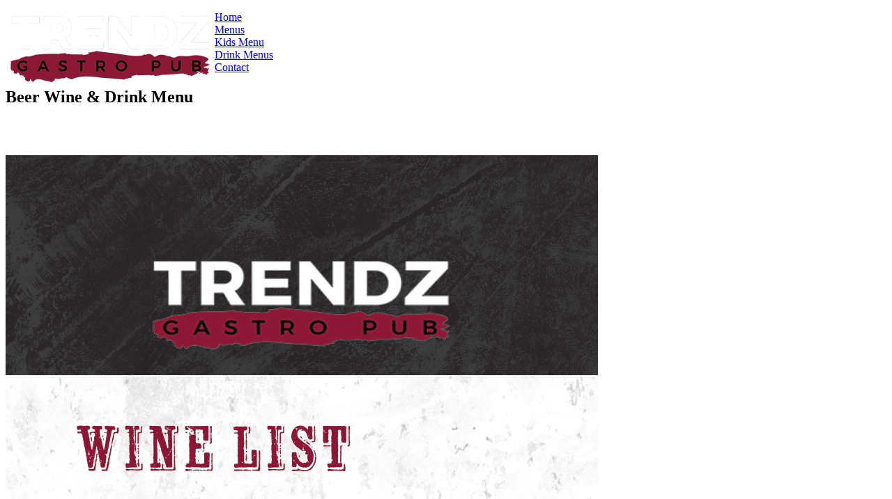

--- FILE ---
content_type: text/html; charset=utf-8
request_url: https://trendzgastropub.com/index.php?option=com_sppagebuilder&view=page&id=4&Itemid=138
body_size: 20454
content:
<!doctype html>
<!--[if lt IE 7]> <html class="ie6 oldie"> <![endif]-->
<!--[if IE 7]>    <html class="ie7 oldie"> <![endif]-->
<!--[if IE 8]>    <html class="ie8 oldie"> <![endif]-->
<!--[if gt IE 8]><!-->
<html class="">
<!--<![endif]-->
<head>
<meta http-equiv="content-type" content="text/html; charset=utf-8" />
	<meta name="generator" content="Joomla! - Open Source Content Management" />
	<title>Trendz Gatrob Pub - Drink Menus</title>
	<link href="/templates/semicustom/favicon.ico" rel="shortcut icon" type="image/vnd.microsoft.icon" />
	<link href="/components/com_sppagebuilder/assets/css/font-awesome-5.min.css?0808dd08ad62f5774e5f045e2ce6d08b" rel="stylesheet" type="text/css" />
	<link href="/components/com_sppagebuilder/assets/css/font-awesome-v4-shims.css?0808dd08ad62f5774e5f045e2ce6d08b" rel="stylesheet" type="text/css" />
	<link href="/components/com_sppagebuilder/assets/css/animate.min.css?0808dd08ad62f5774e5f045e2ce6d08b" rel="stylesheet" type="text/css" />
	<link href="/components/com_sppagebuilder/assets/css/sppagebuilder.css?0808dd08ad62f5774e5f045e2ce6d08b" rel="stylesheet" type="text/css" />
	<link href="/components/com_sppagebuilder/assets/css/magnific-popup.css" rel="stylesheet" type="text/css" />
	<link href="/plugins/system/jce/css/content.css?6b9746015ac8d8558160d725be703a7a" rel="stylesheet" type="text/css" />
	<link href="https://trendzgastropub.com/media/com_uniterevolution2/assets/rs-plugin/css/settings.css" rel="stylesheet" type="text/css" />
	<link href="https://trendzgastropub.com/media/com_uniterevolution2/assets/rs-plugin/css/dynamic-captions.css" rel="stylesheet" type="text/css" />
	<link href="https://trendzgastropub.com/media/com_uniterevolution2/assets/rs-plugin/css/static-captions.css" rel="stylesheet" type="text/css" />
	<link href="/modules/mod_vertical_menu/cache/129/b438bc5c6704e47f807488e1b7a9ce70.css" rel="stylesheet" type="text/css" />
	<style type="text/css">
.sp-page-builder .page-content #section-id-1754587953885{padding:50px 0px 50px 0px;margin:0px 0px 0px 0px;box-shadow:0 0 0 0 #ffffff;}#column-id-1754587953883{box-shadow:0 0 0 0 #fff;}#sppb-addon-wrapper-1754588142064 {margin:0px 0px 30px 0px;}#sppb-addon-1754588142064 {box-shadow:0 0 0 0 #ffffff;}#column-id-1754587953884{box-shadow:0 0 0 0 #fff;}#sppb-addon-wrapper-1754588251047 {margin:0px 0px 30px 0px;}#sppb-addon-1754588251047 {box-shadow:0 0 0 0 #ffffff;}		.dj-hideitem { display: none !important; }

.noscript div#off-menu_129 dl.level1 dl{
	position: static;
}
.noscript div#off-menu_129 dl.level1 dd.parent{
	height: auto !important;
	display: block;
	visibility: visible;
}
</style>
	<script type="application/json" class="joomla-script-options new">{"csrf.token":"e04254e63a408f676a5ebe30ddbe58c6","system.paths":{"root":"","base":""}}</script>
	<script src="/plugins/system/offlajnparams/compat/greensock.js" type="text/javascript"></script>
	<script src="/media/jui/js/jquery.min.js?6b9746015ac8d8558160d725be703a7a" type="text/javascript"></script>
	<script src="/media/jui/js/jquery-noconflict.js?6b9746015ac8d8558160d725be703a7a" type="text/javascript"></script>
	<script src="/media/jui/js/jquery-migrate.min.js?6b9746015ac8d8558160d725be703a7a" type="text/javascript"></script>
	<script src="/components/com_sppagebuilder/assets/js/jquery.parallax.js?0808dd08ad62f5774e5f045e2ce6d08b" type="text/javascript"></script>
	<script src="/components/com_sppagebuilder/assets/js/sppagebuilder.js?0808dd08ad62f5774e5f045e2ce6d08b" defer="defer" type="text/javascript"></script>
	<script src="/components/com_sppagebuilder/assets/js/jquery.magnific-popup.min.js" type="text/javascript"></script>
	<script src="https://trendzgastropub.com/media/com_uniterevolution2/assets/rs-plugin/js/jquery.themepunch.tools.min.js" type="text/javascript"></script>
	<script src="https://trendzgastropub.com/media/com_uniterevolution2/assets/rs-plugin/js/jquery.themepunch.revolution.min.js" type="text/javascript"></script>
	<script src="/modules/mod_vertical_menu/js/perfect-scrollbar.js?v=4.0.278" type="text/javascript"></script>
	<script src="/modules/mod_vertical_menu/js/mod_vertical_menu.js?v=4.0.278" type="text/javascript"></script>
	<script src="/media/system/js/core.js?6b9746015ac8d8558160d725be703a7a" type="text/javascript"></script>
	<script src="/media/jui/js/bootstrap.min.js?6b9746015ac8d8558160d725be703a7a" type="text/javascript"></script>
	<script type="text/javascript">
;(function ($) {
	$.ajaxSetup({
		headers: {
			'X-CSRF-Token': Joomla.getOptions('csrf.token')
		}
	});
})(jQuery);
	</script>
	<meta property="og:title" content="Drink Menus" />
	<meta property="og:type" content="website" />
	<meta property="og:url" content="https://trendzgastropub.com/index.php" />
	<meta property="og:site_name" content="Trendz Gatrob Pub" />
	<meta name="twitter:card" content="summary" />
	<meta name="twitter:site" content="Trendz Gatrob Pub" />
	<script data-cfasync="false">
document[(_el=document.addEventListener)?'addEventListener':'attachEvent'](_el?'DOMContentLoaded':'onreadystatechange',function(){
	if (!_el && document.readyState != 'complete') return;
	(window.jq183||jQuery)('.noscript').removeClass('noscript');
	window.sm129 = new VerticalSlideMenu({
		id: 129,
		visibility: ["1","1","1","1","0",["0","px"],["10000","px"]],
		parentHref: 0,
		theme: 'flat',
		result: 'Search Results',
		noResult: 'No Results Found',
		backItem: '',
		filterDelay: 500,
		filterMinChar: 3,
		navtype: 'accordion',
		sidebar: 0,
		popup: 0,
		overlay: 1,
		sidebarUnder: 768,
		width: 300,
		menuIconCorner: 0,
		menuIconX: 0,
		menuIconY: 0,
		hidePopupUnder: 1750,
		siteBg: '#444444',
		effect: 14,
    dur: 400/1000,
		perspective: 0,
		inEase: 'Quad.easeOut'.split('.').reverse().join(''),
		inOrigin: '50% 50% 0',
		inX: 100,
		inUnitX: '%',
    logoUrl: '',
		inCSS: {
			y: 0,
			opacity: 100/100,
			rotationX: 0,
			rotationY: 0,
			rotationZ: 0,
			skewX: 0,
			skewY: 0,
			scaleX: 100/100,
			scaleY: 100/100
		},
		outEase: 'Quad.easeOut'.split('.').reverse().join(''),
		outOrigin: '50% 50% 0',
		outX: -100,
		outUnitX: '%',
		outCSS: {
			y: 0,
			opacity: 100/100,
			rotationX: 0,
			rotationY: 0,
			rotationZ: 0,
			skewX: 0,
			skewY: 0,
			scaleX: 100/100,
			scaleY: 100/100
		},
		anim: {
			perspective: 1000,
			inDur: 300/1000,
			inEase: 'Quad.easeOut'.split('.').reverse().join(''),
			inOrigin: '50% 50% 0',
			inX: -30,
			inUnitX: 'px',
			inCSS: {
				y: 0,
				opacity: 0/100,
				rotationX: 0,
				rotationY: 0,
				rotationZ: 0,
				skewX: 0,
				skewY: 0,
				scaleX: 100/100,
				scaleY: 100/100
			},
			outDur: 300/1000,
			outEase: 'Quad.easeOut'.split('.').reverse().join(''),
			outOrigin: '50% 50% 0',
			outX: 20,
			outUnitX: 'px',
			outCSS: {
				y: 0,
				opacity: 0/100,
				rotationX: 0,
				rotationY: 0,
				rotationZ: 0,
				skewX: 0,
				skewY: 0,
				scaleX: 100/100,
				scaleY: 100/100
			}
		},
		miAnim: 0,
		miDur: 500/1000,
		miShift: 40/1000,
		miEase: 'Quad.easeOut'.split('.').reverse().join(''),
		miX: 40,
		miUnitX: '%',
		miCSS: {
			transformPerspective: 600,
			transformOrigin: '50% 50% 0',
			y: 0,
			opacity: 0/100,
			rotationX: 0,
			rotationY: 0,
			rotationZ: 0,
			skewX: 0,
			skewY: 0,
			scaleX: 100/100,
			scaleY: 100/100
		},
		iconAnim: 0 && 0,
		bgX: 0,
		dropwidth: 250,
		dropspace: 0,
		dropFullHeight: 0,
		dropEvent: 'mouseenter',
		opened: 1,
		autoOpen: 0,
		autoOpenAnim: 1,
		hideBurger: 0,
		scrollOffset: parseInt('0||px')
	});
});
</script>

<link rel="shortcut icon" href="/favicon.ico?v=3" />
<meta charset="utf-8">
<meta name="viewport" content="width=device-width, initial-scale=1">
<script src="/modernizr.custom.76086.js"></script>
  
<script src="/templates/semicustom/js/classie.js"></script>
<script src="/templates/semicustom/js/headershrink.js"></script>

<link rel="stylesheet" href="/templates/semicustom/css/template.css" type="text/css" />
<link rel="stylesheet" href="/templates/semicustom/css/template-structure.css" type="text/css" />
<link rel="stylesheet" href="/templates/semicustom/css/menu-overrides.css" type="text/css" />
<link rel="stylesheet" href="/templates/semicustom/css/rsform-override.css" type="text/css" />
<link rel="stylesheet" href="/templates/semicustom/css/global-structure.css" type="text/css" />
<link rel="stylesheet" href="/templates/semicustom/css/div-animation.css" type="text/css" />
<link rel="stylesheet" href="/templates/semicustom/css/boilerplate.css" type="text/css" />
  
<link rel="preconnect" href="https://fonts.gstatic.com">
<link href="https://fonts.googleapis.com/css2?family=Noto+Sans:wght@400;700&display=swap" rel="stylesheet">  
  
<link href="//maxcdn.bootstrapcdn.com/font-awesome/4.7.0/css/font-awesome.min.css" rel="stylesheet">

<!--[if lt IE 9]>
<script src="http://html5shiv.googlecode.com/svn/trunk/html5.js"></script>
<![endif]-->
<script src="/respond.min.js"></script>
</head><body><div class="dj-offcanvas-wrapper"><div class="dj-offcanvas-pusher"><div class="dj-offcanvas-pusher-in">
    <div style="display:none;"></div>
<div class="gridContainer clearfix">
  <div class="page-wrapper">
  <header>
    <div id="header-inner-container">
            <div id="header-logo">
        

<div class="custom"  >
	<img src="/images/BW-TRENDZ-LOGO-2021.png" alt="BW TRENDZ LOGO 2021 FULLCOL BBG" width="300" height="106" style="float: left;" /></div>

      </div>
                  <div id="header-details">
        

<div class="custom"  >
	</div>

      </div>
                  <nav id="header-menu">
        <div class="noscript">
	<nav id="off-menu_129" class="off-menu_129 sm-menu ">
            <div class="sm-levels">
    <div class="sm-level level1"><dl class="level1">
  <dt class="level1 off-nav-101 notparent first">
        <div class="inner">
      <div class="link"><a data-text="Home" href="https://trendzgastropub.com/">Home</a></div>
          </div>
  </dt>
  <dd class="level1 off-nav-101 notparent first">
      </dd>
    <dt class="level1 off-nav-136 notparent">
        <div class="inner">
      <div class="link"><a data-text="Menus" href="/index.php?option=com_sppagebuilder&amp;view=page&amp;id=2&amp;Itemid=136">Menus</a></div>
          </div>
  </dt>
  <dd class="level1 off-nav-136 notparent">
      </dd>
    <dt class="level1 off-nav-856 notparent">
        <div class="inner">
      <div class="link"><a data-text="Kids Menu" href="/index.php?option=com_sppagebuilder&amp;view=page&amp;id=11&amp;Itemid=856">Kids Menu</a></div>
          </div>
  </dt>
  <dd class="level1 off-nav-856 notparent">
      </dd>
    <dt class="level1 off-nav-138 notparent opened active">
        <div class="inner">
      <div class="link"><a data-text="Drink Menus" href="/index.php?option=com_sppagebuilder&amp;view=page&amp;id=4&amp;Itemid=138">Drink Menus</a></div>
          </div>
  </dt>
  <dd class="level1 off-nav-138 notparent opened active">
      </dd>
    <dt class="level1 off-nav-829 notparent">
        <div class="inner">
      <div class="link"><a data-text="Contact" href="/index.php?option=com_sppagebuilder&amp;view=page&amp;id=8&amp;Itemid=829">Contact</a></div>
          </div>
  </dt>
  <dd class="level1 off-nav-829 notparent">
      </dd>
           </dl></div>
    </div>
</nav></div>

      </nav>
            </div>
    
    </header>
      <div id="header-padding-fix"></div>
   
    
   
    <section id="slider-outer-container">
    <div id="slider-inner-container">
      <!-- START REVOLUTION SLIDER 5.0.16 fullwidth mode -->
<link href='https://fonts.googleapis.com/css?family=PT+Sans+Narrow:400,700' rel='stylesheet' type='text/css'><link href='https://fonts.googleapis.com/css?family=Open+Sans' rel='stylesheet' type='text/css'>
<div id="rev_slider_4_1_wrapper" class="rev_slider_wrapper fullwidthbanner-container" style="margin:0px auto;background-color:#E9E9E9;padding:0px;margin-top:0px;margin-bottom:0px;max-height:700px;">
	<div id="rev_slider_4_1" class="rev_slider fullwidthabanner" style="display:none;max-height:700px;height:700px;">
<ul>	<!-- SLIDE  1-->
	<li data-transition="slidedown" data-slotamount="7" data-masterspeed="300"  data-saveperformance="off" >
		<!-- MAIN IMAGE -->
		<img src="https://trendzgastropub.com/images/2025/12/03/dsc_8725.jpeg"  alt="dsc_8725"  data-bgposition="center center" data-bgfit="cover" data-bgrepeat="no-repeat">
		<!-- LAYERS -->
	</li>
	<!-- SLIDE  2-->
	<li data-transition="slidedown" data-slotamount="7" data-masterspeed="300"  data-saveperformance="off" >
		<!-- MAIN IMAGE -->
		<img src="https://trendzgastropub.com/images/2025/12/03/dsc_8725.jpeg"  alt="dsc_8725"  data-bgposition="center center" data-bgfit="cover" data-bgrepeat="no-repeat">
		<!-- LAYERS -->
	</li>
</ul>
<div class="tp-bannertimer"></div>	</div>
			
			<script type="text/javascript">

					
				/******************************************
					-	PREPARE PLACEHOLDER FOR SLIDER	-
				******************************************/
								
				 
						var setREVStartSize = function() {
							var	tpopt = new Object(); 
								tpopt.startwidth = 1170;
								tpopt.startheight = 700;
								tpopt.container = jQuery('#rev_slider_4_1');
								tpopt.fullScreen = "off";
								tpopt.forceFullWidth="off";

							tpopt.container.closest(".rev_slider_wrapper").css({height:tpopt.container.height()});tpopt.width=parseInt(tpopt.container.width(),0);tpopt.height=parseInt(tpopt.container.height(),0);tpopt.bw=tpopt.width/tpopt.startwidth;tpopt.bh=tpopt.height/tpopt.startheight;if(tpopt.bh>tpopt.bw)tpopt.bh=tpopt.bw;if(tpopt.bh<tpopt.bw)tpopt.bw=tpopt.bh;if(tpopt.bw<tpopt.bh)tpopt.bh=tpopt.bw;if(tpopt.bh>1){tpopt.bw=1;tpopt.bh=1}if(tpopt.bw>1){tpopt.bw=1;tpopt.bh=1}tpopt.height=Math.round(tpopt.startheight*(tpopt.width/tpopt.startwidth));if(tpopt.height>tpopt.startheight&&tpopt.autoHeight!="on")tpopt.height=tpopt.startheight;if(tpopt.fullScreen=="on"){tpopt.height=tpopt.bw*tpopt.startheight;var cow=tpopt.container.parent().width();var coh=jQuery(window).height();if(tpopt.fullScreenOffsetContainer!=undefined){try{var offcontainers=tpopt.fullScreenOffsetContainer.split(",");jQuery.each(offcontainers,function(e,t){coh=coh-jQuery(t).outerHeight(true);if(coh<tpopt.minFullScreenHeight)coh=tpopt.minFullScreenHeight})}catch(e){}}tpopt.container.parent().height(coh);tpopt.container.height(coh);tpopt.container.closest(".rev_slider_wrapper").height(coh);tpopt.container.closest(".forcefullwidth_wrapper_tp_banner").find(".tp-fullwidth-forcer").height(coh);tpopt.container.css({height:"100%"});tpopt.height=coh;}else{tpopt.container.height(tpopt.height);tpopt.container.closest(".rev_slider_wrapper").height(tpopt.height);tpopt.container.closest(".forcefullwidth_wrapper_tp_banner").find(".tp-fullwidth-forcer").height(tpopt.height);}
						};
						
						/* CALL PLACEHOLDER */
						setREVStartSize();
								
				
				var tpj=jQuery;				
				tpj.noConflict();				
				var revapi4;
				
				
				
				tpj(document).ready(function() {
				
					
								
				if(tpj('#rev_slider_4_1').revolution == undefined){
					revslider_showDoubleJqueryError('#rev_slider_4_1');
				}else{
				   revapi4 = tpj('#rev_slider_4_1').show().revolution(
					{
											
						dottedOverlay:"threexthree",
						delay:6000,
						startwidth:1170,
						startheight:700,
						hideThumbs:200,
						
						thumbWidth:100,
						thumbHeight:50,
						thumbAmount:1,
													
						simplifyAll:"off",						
						navigationType:"none",
						navigationArrows:"none",
						navigationStyle:"round",						
						touchenabled:"on",
						onHoverStop:"on",						
						nextSlideOnWindowFocus:"off",
						
						swipe_threshold: 0.7,
						swipe_min_touches: 1,
						drag_block_vertical: false,
																		
																		
						keyboardNavigation:"off",
						
						navigationHAlign:"center",
						navigationVAlign:"bottom",
						navigationHOffset:0,
						navigationVOffset:20,

						soloArrowLeftHalign:"left",
						soloArrowLeftValign:"center",
						soloArrowLeftHOffset:20,
						soloArrowLeftVOffset:0,

						soloArrowRightHalign:"right",
						soloArrowRightValign:"center",
						soloArrowRightHOffset:20,
						soloArrowRightVOffset:0,
								
						shadow:0,
						fullWidth:"on",
						fullScreen:"off",

												spinner:"spinner0",
																		
						stopLoop:"off",
						stopAfterLoops:0,
						stopAtSlide:1,

						shuffle:"off",
						
						autoHeight:"off",						
						forceFullWidth:"off",						
												
												
												
						hideThumbsOnMobile:"off",
						hideNavDelayOnMobile:1500,
						hideBulletsOnMobile:"off",
						hideArrowsOnMobile:"off",
						hideThumbsUnderResolution:0,
						
												hideSliderAtLimit:0,
						hideCaptionAtLimit:0,
						hideAllCaptionAtLilmit:0,
						startWithSlide:0,
						isJoomla: true
					});
					
					
					
									}					
				});	/*ready*/
									
			</script>
			</div>
<!-- END REVOLUTION SLIDER -->	
    </div>
  </section>
   
  <section id="content-outer-container">
    <div id="content-inner-container">
            <div id="main">
        
        <div id="system-message-container">
	</div>

        <div id="sp-page-builder" class="sp-page-builder  page-4">

		<div class="page-header">
		<h1 itemprop="name">
			Beer Wine & Drink Menu		</h1>
	</div>
	
	<div class="page-content">
				<section id="section-id-1754587953885" class="sppb-section" ><div class="sppb-row-container"><div class="sppb-row"><div class="sppb-col-md-6" id="column-wrap-id-1754587953883"><div id="column-id-1754587953883" class="sppb-column" ><div class="sppb-column-addons"><div id="sppb-addon-wrapper-1754588142064" class="sppb-addon-wrapper"><div id="sppb-addon-1754588142064" class="clearfix "     ><div class="sppb-addon sppb-addon-single-image sppb-text-center "><div class="sppb-addon-content"><div class="sppb-addon-single-image-container"><img class="sppb-img-responsive" src="/images/2025/08/07/trendz-drink-menu-4-1.png"  alt="Image" title="" width="850" height="2200" loading="lazy"></div></div></div></div></div></div></div></div><div class="sppb-col-md-6" id="column-wrap-id-1754587953884"><div id="column-id-1754587953884" class="sppb-column" ><div class="sppb-column-addons"><div id="sppb-addon-wrapper-1754588251047" class="sppb-addon-wrapper"><div id="sppb-addon-1754588251047" class="clearfix "     ><div class="sppb-addon sppb-addon-single-image sppb-text-center "><div class="sppb-addon-content"><div class="sppb-addon-single-image-container"><img class="sppb-img-responsive" src="/images/2025/08/07/trendz-drink-menu-5-1.png"  alt="Image" title="" width="850" height="2200" loading="lazy"></div></div></div></div></div></div></div></div></div></div></section>		
			</div>
</div>
        
        <div class="clearfix"></div>
      </div>
            <div class="clearfix"></div>
    </div>
  </section>
    
      <div class="page-push"></div>
</div>
<footer id="footer-outer-container">
  <div id="footer-inner-container">
        <div id="footer-menu">
      <ul class="nav menu mod-list">
<li class="item-101 default"><a href="/index.php?option=com_sppagebuilder&amp;view=page&amp;id=1&amp;Itemid=101" >Home</a></li><li class="item-136"><a href="/index.php?option=com_sppagebuilder&amp;view=page&amp;id=2&amp;Itemid=136" >Menus</a></li><li class="item-856"><a href="/index.php?option=com_sppagebuilder&amp;view=page&amp;id=11&amp;Itemid=856" >Kids Menu</a></li><li class="item-138 current active"><a href="/index.php?option=com_sppagebuilder&amp;view=page&amp;id=4&amp;Itemid=138" >Drink Menus</a></li><li class="item-829"><a href="/index.php?option=com_sppagebuilder&amp;view=page&amp;id=8&amp;Itemid=829" >Contact</a></li></ul>

    </div>
                <div id="footer-copyright">
      <div id="copyright">&copy; <script type="text/javascript">
var mydate= new Date()
var theyear=mydate.getFullYear()
document.write(theyear)
</script>
        

<div class="custom"  >
	TRENDZ GASTRO PUB - All Rights Reserved</div>

      </div>
      <div id="credit"><a href="http://www.eclipsemedia.ca" target="_blank">ECLIPSE</a> Web Design</div>
    </div>
  </div>
</footer>
</div>

</div></div></div></body>
</html>
